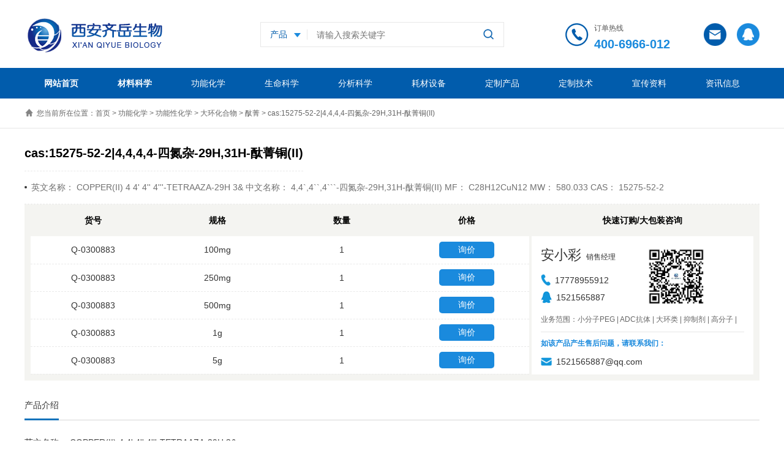

--- FILE ---
content_type: text/html; charset=UTF-8
request_url: http://qiyuebio.com/product/300883
body_size: 12563
content:
<!DOCTYPE html>
<html lang="zh">
<head>
    <meta charset="utf-8">
    <meta http-equiv="X-UA-Compatible" content="IE=edge">
    <!-- <meta name="viewport" content="width=device-width, initial-scale=1"> -->
    <meta name="viewport" content="width=device-width,initial-scale=1,maximum-scale=1,user-scalable=no">
        <title>cas:15275-52-2|4,4,4,4-四氮杂-29H,31H-酞菁铜(II)</title>
    <meta name="description" content="西安齐岳生物科技有限公司生产销售“cas:15275-52-2|4,4,4,4-四氮杂-29H,31H-酞菁铜(II)”-“英文名称： COPPER(II) 4 4&#039; 4&#039;&#039; 4&#039;&#039;&#039;-TETRAAZA-29H 3&amp;  中文名称： 4,4`,4``,4```-四氮杂-29H,31H-酞菁铜(II)  MF： C28H12CuN12  MW： 580.033  CAS： 15275-52-2”，该产品仅用于科研，如果需要请联系我们 ">
    <meta name="keywords" content="cas:15275-52-2|4,4,4,4-四氮杂-29H,31H-酞菁铜(II) ">
    <link rel="stylesheet" href="/css/aos.css">
    <link rel="stylesheet" href="/css/flexslider.css">
    <link rel="stylesheet" href="/css/liMarquee.css">
    <link rel="stylesheet" href="/css/owl.carousel.css">
    <link rel="stylesheet" href="/css/bootstrap.css" >
    <link rel="stylesheet" href="/css/common.css">
    <link rel="stylesheet" href="/css/media-1.css">

    <!-- HTML5 shim and Respond.js for IE8 support of HTML5 elements and media queries -->
    <!-- WARNING: Respond.js doesn't work if you view the page via file:// -->
    <!--[if lt IE 9]>
    <script src="https://cdn.bootcss.com/html5shiv/3.7.3/html5shiv.min.js"></script>
    <script src="https://cdn.bootcss.com/respond.js/1.4.2/respond.min.js"></script>
    <![endif]-->
<script>
var _hmt = _hmt || [];
(function() {
  var hm = document.createElement("script");
  hm.src = "https://hm.baidu.com/hm.js?7ea34b27686d81e9c0d0658f7027ebc2";
  var s = document.getElementsByTagName("script")[0]; 
  s.parentNode.insertBefore(hm, s);
})();
</script>
</head>
<body>
<!-- header -->
<div id="header">
    <div class="header-1">
        <div class="container">
            <div class="logo fl">
                <a href="/"><img src="/images/logo.png" alt="UDP糖丨MOF丨金属有机框架丨聚集诱导发光丨荧光标记推荐西安齐岳生物"></a>
            </div>
            <div class="search fl">
                <form action="/search">
                    <div class="sel">
                        <span>产品</span>
                        <dl>
                            <dd title="1">产品</dd>
                            <dd title="2">文章</dd>
                        </dl>
                    </div>
                    <input style="" type="hidden" name="type" id="type" value="1" >
                    <input type="text" name="keywords" placeholder="请输入搜索关键字">
                    <input type="image" src="/images/wen.png">
                </form>
            </div>
            <div class="haeder-1-a fr">
                <a href="http://wpa.qq.com/msgrd?v=3&uin=2997912684&site=qq&menu=yes" target="_blank"><img src="/images/header-1-a1.png" alt=""></a>
            </div>
            <div class="haeder-1-a fr">
                <a href="http://wpa.qq.com/msgrd?v=3&uin=2997912684&site=qq&menu=yes" target="_blank"><img src="/images/header-1-a2.png" alt=""></a>
            </div>
            <div class="phone fr">
                <div class="phone-h1">订单热线 </div>
                <h2>400-6966-012</h2>
            </div>
            <div class="clear"></div>
        </div>
    </div>
    <div class="nav-wp">
        <div class="container">
            <div class="nav">
                <ul class="list-unstyled">
                    <li  class="active"><a href="/">网站首页</a></li>
                                                                                            <li ) class="active" ><a href="/material">材料科学</a>
                                <div class="xiala-div">
                                                                                                                <div class="xiala-li  xiala-li-ou ">
                                            <div class="xiala-li-erji"><a href="/material/ino">无机纳米</a></div>
                                            <div class="xiala-li-sanji">
                                                                                                <ul class="list-unstyled">
                                                    
                                                        <li><span><a href="/material/ino/zero">零维材料</a></span>
                                                                                                                        <div class="siji-dl">
                                                                <dl>
                                                                                                                                            <dd> <div class="siji-a" style=""><a href="/material/ino/zero/nanopowder">纳米粉体</a></div></dd>
                                                                                                                                            <dd> <div class="siji-a" style=""><a href="/material/ino/zero/clusters">纳米团簇</a></div></dd>
                                                                                                                                            <dd> <div class="siji-a" style=""><a href="/material/ino/zero/nanoparticles">纳米颗粒</a></div></dd>
                                                                                                                                            <dd> <div class="siji-a" style=""><a href="/material/ino/zero/fullerene">富勒烯</a></div></dd>
                                                                    
                                                                </dl>
                                                            </div>
                                                        </li>
                                                    
                                                        <li><span><a href="/material/ino/one">一维材料</a></span>
                                                                                                                        <div class="siji-dl">
                                                                <dl>
                                                                                                                                            <dd> <div class="siji-a" style=""><a href="/material/ino/one/nanotubes">纳米管</a></div></dd>
                                                                                                                                            <dd> <div class="siji-a" style=""><a href="/material/ino/one/nanowires">纳米线</a></div></dd>
                                                                                                                                            <dd> <div class="siji-a" style=""><a href="/material/ino/one/metnano">金属纳米材料</a></div></dd>
                                                                                                                                            <dd> <div class="siji-a" style=""><a href="/material/ino/one/functionalnano">功能纳米材料</a></div></dd>
                                                                    
                                                                </dl>
                                                            </div>
                                                        </li>
                                                    
                                                        <li><span><a href="/material/ino/two">二维材料</a></span>
                                                                                                                        <div class="siji-dl">
                                                                <dl>
                                                                                                                                            <dd> <div class="siji-a" style=""><a href="/material/ino/two/contwodimensional">常规二维纳米</a></div></dd>
                                                                                                                                            <dd> <div class="siji-a" style=""><a href="/material/ino/two/graphene">石墨烯</a></div></dd>
                                                                                                                                            <dd> <div class="siji-a" style=""><a href="/material/ino/two/mxenes">二维过渡金属碳氮化物MXenes-Max</a></div></dd>
                                                                                                                                            <dd> <div class="siji-a" style=""><a href="/material/ino/two/twodcrystal">二维晶体</a></div></dd>
                                                                                                                                            <dd> <div class="siji-a" style=""><a href="/material/ino/two/twodfilm">二维薄膜</a></div></dd>
                                                                                                                                            <dd> <div class="siji-a" style=""><a href="/material/ino/two/perovskite">钙钛矿</a></div></dd>
                                                                                                                                            <dd> <div class="siji-a" style=""><a href="/material/ino/two/cvd">CVD生长材料</a></div></dd>
                                                                                                                                            <dd> <div class="siji-a" style=""><a href="/material/ino/two/gntwod">功能二维材料</a></div></dd>
                                                                                                                                            <dd> <div class="siji-a" style=""><a href="/material/ino/two/jpcl">基片材料</a></div></dd>
                                                                    
                                                                </dl>
                                                            </div>
                                                        </li>
                                                    
                                                        <li><span><a href="/material/ino/three">三维材料</a></span>
                                                                                                                        <div class="siji-dl">
                                                                <dl>
                                                                                                                                            <dd> <div class="siji-a" style=""><a href="/material/ino/three/mof">金属有机框架MOF</a></div></dd>
                                                                                                                                            <dd> <div class="siji-a" style=""><a href="/material/ino/three/cellular">多孔材料</a></div></dd>
                                                                                                                                            <dd> <div class="siji-a" style=""><a href="/material/ino/three/nanozl">纳米阵列</a></div></dd>
                                                                    
                                                                </dl>
                                                            </div>
                                                        </li>
                                                                                                    </ul>
                                                <div class="clear"></div>
                                            </div>
                                            <div class="clear"></div>
                                        </div>
                                                                            <div class="xiala-li ">
                                            <div class="xiala-li-erji"><a href="/material/spemat">特殊材料</a></div>
                                            <div class="xiala-li-sanji">
                                                                                                <ul class="list-unstyled">
                                                    
                                                        <li><span><a href="/material/spemat/spesyn">特殊合成</a></span>
                                                                                                                        <div class="siji-dl">
                                                                <dl>
                                                                                                                                            <dd> <div class="siji-a" style=""><a href="/material/spemat/spesyn/ionicliquids">离子液体</a></div></dd>
                                                                                                                                            <dd> <div class="siji-a" style=""><a href="/material/spemat/spesyn/solidsyn">固相合成</a></div></dd>
                                                                                                                                            <dd> <div class="siji-a" style=""><a href="/material/spemat/spesyn/guidedsynthesis">媒介导合成</a></div></dd>
                                                                                                                                            <dd> <div class="siji-a" style=""><a href="/material/spemat/spesyn/fluoridesynthesis">氟合成</a></div></dd>
                                                                    
                                                                </dl>
                                                            </div>
                                                        </li>
                                                    
                                                        <li><span><a href="/material/spemat/imaging">造影产品</a></span>
                                                                                                                        <div class="siji-dl">
                                                                <dl>
                                                                                                                                            <dd> <div class="siji-a" style=""><a href="/material/spemat/imaging/isotope">同位素</a></div></dd>
                                                                                                                                            <dd> <div class="siji-a" style=""><a href="/material/spemat/imaging/tcontrast">T1T2造影剂</a></div></dd>
                                                                                                                                            <dd> <div class="siji-a" style=""><a href="/material/spemat/imaging/deuterium">氘代试剂和原料</a></div></dd>
                                                                    
                                                                </dl>
                                                            </div>
                                                        </li>
                                                    
                                                        <li><span><a href="/material/spemat/drugdelivery">药物递送</a></span>
                                                                                                                        <div class="siji-dl">
                                                                <dl>
                                                                                                                                            <dd> <div class="siji-a" style=""><a href="/material/spemat/drugdelivery/liposomes">脂质体</a></div></dd>
                                                                                                                                            <dd> <div class="siji-a" style=""><a href="/material/spemat/drugdelivery/hydrogels">水凝胶</a></div></dd>
                                                                                                                                            <dd> <div class="siji-a" style=""><a href="/material/spemat/drugdelivery/microspheres">PS微球或其他</a></div></dd>
                                                                                                                                            <dd> <div class="siji-a" style=""><a href="/material/spemat/drugdelivery/albuminnano">白蛋白纳米粒</a></div></dd>
                                                                                                                                            <dd> <div class="siji-a" style=""><a href="/material/spemat/drugdelivery/phospholipids">磷脂</a></div></dd>
                                                                                                                                            <dd> <div class="siji-a" style=""><a href="/material/spemat/drugdelivery/supramolecular">超分子材料</a></div></dd>
                                                                                                                                            <dd> <div class="siji-a" style=""><a href="/material/spemat/drugdelivery/nanogold">纳米金</a></div></dd>
                                                                                                                                            <dd> <div class="siji-a" style=""><a href="/material/spemat/drugdelivery/nanosilver">纳米银</a></div></dd>
                                                                                                                                            <dd> <div class="siji-a" style=""><a href="/material/spemat/drugdelivery/magneticnano">磁性纳米颗粒</a></div></dd>
                                                                                                                                            <dd> <div class="siji-a" style=""><a href="/material/spemat/drugdelivery/msnj">二氧化硅/介孔硅</a></div></dd>
                                                                    
                                                                </dl>
                                                            </div>
                                                        </li>
                                                    
                                                        <li><span><a href="/material/spemat/isotopelabe">同位素标记</a></span>
                                                                                                                        <div class="siji-dl">
                                                                <dl>
                                                                                                                                            <dd> <div class="siji-a" style=""><a href="/material/spemat/isotopelabe/twsyl">同位素原料</a></div></dd>
                                                                                                                                            <dd> <div class="siji-a" style=""><a href="/material/spemat/isotopelabe/twsbjyw">同位素标记药物</a></div></dd>
                                                                                                                                            <dd> <div class="siji-a" style=""><a href="/material/spemat/isotopelabe/twsbjcp">同位素标记产品</a></div></dd>
                                                                    
                                                                </dl>
                                                            </div>
                                                        </li>
                                                                                                    </ul>
                                                <div class="clear"></div>
                                            </div>
                                            <div class="clear"></div>
                                        </div>
                                                                            <div class="xiala-li  xiala-li-ou ">
                                            <div class="xiala-li-erji"><a href="/material/elechem">电子化学品</a></div>
                                            <div class="xiala-li-sanji">
                                                                                                <ul class="list-unstyled">
                                                    
                                                        <li><span><a href="/material/elechem/org">有机光电</a></span>
                                                                                                                        <div class="siji-dl">
                                                                <dl>
                                                                                                                                            <dd> <div class="siji-a" style=""><a href="/material/elechem/org/doped">掺杂材料</a></div></dd>
                                                                                                                                            <dd> <div class="siji-a" style=""><a href="/material/elechem/org/hostguest">主客体材料</a></div></dd>
                                                                                                                                            <dd> <div class="siji-a" style=""><a href="/material/elechem/org/hole">空穴电子注入材料</a></div></dd>
                                                                                                                                            <dd> <div class="siji-a" style=""><a href="/material/elechem/org/intermediates">中间体</a></div></dd>
                                                                    
                                                                </dl>
                                                            </div>
                                                        </li>
                                                    
                                                        <li><span><a href="/material/elechem/elccl">电子材料</a></span>
                                                                                                                        <div class="siji-dl">
                                                                <dl>
                                                                                                                                            <dd> <div class="siji-a" style=""><a href="/material/elechem/elccl/adamantane">金刚烷衍生物</a></div></dd>
                                                                                                                                            <dd> <div class="siji-a" style=""><a href="/material/elechem/elccl/norborneol">降冰片</a></div></dd>
                                                                                                                                            <dd> <div class="siji-a" style=""><a href="/material/elechem/elccl/swumos">生物墨水</a></div></dd>
                                                                    
                                                                </dl>
                                                            </div>
                                                        </li>
                                                    
                                                        <li><span><a href="/material/elechem/zpho">光电中间体</a></span>
                                                                                                                        <div class="siji-dl">
                                                                <dl>
                                                                                                                                            <dd> <div class="siji-a" style=""><a href="/material/elechem/zpho/hxzjt">化学中间体</a></div></dd>
                                                                                                                                            <dd> <div class="siji-a" style=""><a href="/material/elechem/zpho/itofto">功能化玻璃片材料</a></div></dd>
                                                                    
                                                                </dl>
                                                            </div>
                                                        </li>
                                                                                                    </ul>
                                                <div class="clear"></div>
                                            </div>
                                            <div class="clear"></div>
                                        </div>
                                                                            <div class="xiala-li ">
                                            <div class="xiala-li-erji"><a href="/material/metatc">金属与陶瓷</a></div>
                                            <div class="xiala-li-sanji">
                                                                                                <ul class="list-unstyled">
                                                    
                                                        <li><span><a href="/material/metatc/orgcat">稀土贵金属有机催化剂</a></span>
                                                                                                                        <div class="siji-dl">
                                                                <dl>
                                                                                                                                            <dd> <div class="siji-a" style=""><a href="/material/metatc/orgcat/guijinshu">贵金属复合物</a></div></dd>
                                                                                                                                            <dd> <div class="siji-a" style=""><a href="/material/metatc/orgcat/cuihuaji">贵金属载体催化剂</a></div></dd>
                                                                    
                                                                </dl>
                                                            </div>
                                                        </li>
                                                    
                                                        <li><span><a href="/material/metatc/tarmat">金属靶材/溅射靶材</a></span>
                                                                                                                        <div class="siji-dl">
                                                                <dl>
                                                                                                                                            <dd> <div class="siji-a" style=""><a href="/material/metatc/tarmat/gjsbc">贵金属靶材</a></div></dd>
                                                                                                                                            <dd> <div class="siji-a" style=""><a href="/material/metatc/tarmat/fjsbc">非金属靶材</a></div></dd>
                                                                                                                                            <dd> <div class="siji-a" style=""><a href="/material/metatc/tarmat/cjszfcl">纯金属蒸发材料</a></div></dd>
                                                                                                                                            <dd> <div class="siji-a" style=""><a href="/material/metatc/tarmat/hjzfcl">合金蒸发材料</a></div></dd>
                                                                                                                                            <dd> <div class="siji-a" style=""><a href="/material/metatc/tarmat/hhwzfcl">化合物蒸发材料</a></div></dd>
                                                                    
                                                                </dl>
                                                            </div>
                                                        </li>
                                                    
                                                        <li><span><a href="/material/metatc/ceramic">陶瓷</a></span>
                                                                                                                        <div class="siji-dl">
                                                                <dl>
                                                                                                                                            <dd> <div class="siji-a" style=""><a href="/material/metatc/ceramic/cgtc">常规陶瓷产品</a></div></dd>
                                                                    
                                                                </dl>
                                                            </div>
                                                        </li>
                                                                                                    </ul>
                                                <div class="clear"></div>
                                            </div>
                                            <div class="clear"></div>
                                        </div>
                                                                    </div>
                            </li>
                                                                                                <li ><a href="/highchemical">功能化学</a>
                                <div class="xiala-div">
                                                                                                                <div class="xiala-li  xiala-li-ou ">
                                            <div class="xiala-li-erji"><a href="/highchemical/orgchems">有机化学</a></div>
                                            <div class="xiala-li-sanji">
                                                                                                <ul class="list-unstyled">
                                                    
                                                        <li><span><a href="/highchemical/orgchems/polymer">高分子材料</a></span>
                                                                                                                        <div class="siji-dl">
                                                                <dl>
                                                                                                                                            <dd> <div class="siji-a" style=""><a href="/highchemical/orgchems/polymer/peg">PEG衍生物</a></div></dd>
                                                                                                                                            <dd> <div class="siji-a" style=""><a href="/highchemical/orgchems/polymer/copolymer">共聚物</a></div></dd>
                                                                                                                                            <dd> <div class="siji-a" style=""><a href="/highchemical/orgchems/polymer/starpolymer">树枝星型聚合物</a></div></dd>
                                                                                                                                            <dd> <div class="siji-a" style=""><a href="/highchemical/orgchems/polymer/poss">POSS笼型聚倍半硅氧烷</a></div></dd>
                                                                                                                                            <dd> <div class="siji-a" style=""><a href="/highchemical/orgchems/polymer/responsivepolymer">响应型聚合物</a></div></dd>
                                                                                                                                            <dd> <div class="siji-a" style=""><a href="/highchemical/orgchems/polymer/pdms">PDMS</a></div></dd>
                                                                                                                                            <dd> <div class="siji-a" style=""><a href="/highchemical/orgchems/polymer/ROS reactive oxygen species">活性氧</a></div></dd>
                                                                    
                                                                </dl>
                                                            </div>
                                                        </li>
                                                    
                                                        <li><span><a href="/highchemical/orgchems/api">原料药</a></span>
                                                                                                                        <div class="siji-dl">
                                                                <dl>
                                                                                                                                            <dd> <div class="siji-a" style=""><a href="/highchemical/orgchems/api/cgylyyzj">缓聚剂</a></div></dd>
                                                                                                                                            <dd> <div class="siji-a" style=""><a href="/highchemical/orgchems/api/yly">原料药</a></div></dd>
                                                                                                                                            <dd> <div class="siji-a" style=""><a href="/highchemical/orgchems/api/yyzjt">医药中间体</a></div></dd>
                                                                                                                                            <dd> <div class="siji-a" style=""><a href="/highchemical/orgchems/api/apis">APIs</a></div></dd>
                                                                                                                                            <dd> <div class="siji-a" style=""><a href="/highchemical/orgchems/api/yyxfz">药用小分子</a></div></dd>
                                                                                                                                            <dd> <div class="siji-a" style=""><a href="/highchemical/orgchems/api/kzly">其他类药物</a></div></dd>
                                                                                                                                            <dd> <div class="siji-a" style=""><a href="/highchemical/orgchems/api/hxfzy">活性分子</a></div></dd>
                                                                                                                                            <dd> <div class="siji-a" style=""><a href="/highchemical/orgchems/api/trcw">天然产物</a></div></dd>
                                                                                                                                            <dd> <div class="siji-a" style=""><a href="/highchemical/orgchems/api/qthxp">其他化学品</a></div></dd>
                                                                    
                                                                </dl>
                                                            </div>
                                                        </li>
                                                    
                                                        <li><span><a href="/highchemical/orgchems/heterocyclic">杂环</a></span>
                                                                                                                        <div class="siji-dl">
                                                                <dl>
                                                                                                                                            <dd> <div class="siji-a" style=""><a href="/highchemical/orgchems/heterocyclic/thiophene">噻吩</a></div></dd>
                                                                                                                                            <dd> <div class="siji-a" style=""><a href="/highchemical/orgchems/heterocyclic/pyridine">吡啶</a></div></dd>
                                                                                                                                            <dd> <div class="siji-a" style=""><a href="/highchemical/orgchems/heterocyclic/pyrimidine">嘧啶</a></div></dd>
                                                                                                                                            <dd> <div class="siji-a" style=""><a href="/highchemical/orgchems/heterocyclic/piperidine">哌啶</a></div></dd>
                                                                                                                                            <dd> <div class="siji-a" style=""><a href="/highchemical/orgchems/heterocyclic/quinoline">喹啉</a></div></dd>
                                                                                                                                            <dd> <div class="siji-a" style=""><a href="/highchemical/orgchems/heterocyclic/thiazole">噻唑</a></div></dd>
                                                                                                                                            <dd> <div class="siji-a" style=""><a href="/highchemical/orgchems/heterocyclic/piperazine">哌嗪</a></div></dd>
                                                                                                                                            <dd> <div class="siji-a" style=""><a href="/highchemical/orgchems/heterocyclic/imidazole">咪唑</a></div></dd>
                                                                    
                                                                </dl>
                                                            </div>
                                                        </li>
                                                    
                                                        <li><span><a href="/highchemical/orgchems/stain">染色剂和染料</a></span>
                                                                                                                        <div class="siji-dl">
                                                                <dl>
                                                                                                                                            <dd> <div class="siji-a" style=""><a href="/highchemical/orgchems/stain/cgrsj">常规染色剂</a></div></dd>
                                                                    
                                                                </dl>
                                                            </div>
                                                        </li>
                                                    
                                                        <li><span><a href="/highchemical/orgchems/plantextract">植物提取物</a></span>
                                                                                                                        <div class="siji-dl">
                                                                <dl>
                                                                                                                                            <dd> <div class="siji-a" style=""><a href="/highchemical/orgchems/plantextract/cgzwtqw">常规植物提取物</a></div></dd>
                                                                                                                                            <dd> <div class="siji-a" style=""><a href="/highchemical/orgchems/plantextract/yyzwtqw">药用植物提取物</a></div></dd>
                                                                    
                                                                </dl>
                                                            </div>
                                                        </li>
                                                    
                                                        <li><span><a href="/highchemical/orgchems/fluoro">氟试剂</a></span>
                                                                                                                        <div class="siji-dl">
                                                                <dl>
                                                                                                                                            <dd> <div class="siji-a" style=""><a href="/highchemical/orgchems/fluoro/fyl">含氟材料原料</a></div></dd>
                                                                                                                                            <dd> <div class="siji-a" style=""><a href="/highchemical/orgchems/fluoro/fhsj">氟化试剂</a></div></dd>
                                                                                                                                            <dd> <div class="siji-a" style=""><a href="/highchemical/orgchems/fluoro/fsjh">含氟试剂</a></div></dd>
                                                                                                                                            <dd> <div class="siji-a" style=""><a href="/highchemical/orgchems/fluoro/hfqt">含氟气体</a></div></dd>
                                                                                                                                            <dd> <div class="siji-a" style=""><a href="/highchemical/orgchems/fluoro/hfqk">含氟砌块</a></div></dd>
                                                                    
                                                                </dl>
                                                            </div>
                                                        </li>
                                                    
                                                        <li><span><a href="/highchemical/orgchems/lpt">膦配体</a></span>
                                                                                                                        <div class="siji-dl">
                                                                <dl>
                                                                                                                                            <dd> <div class="siji-a" style=""><a href="/highchemical/orgchems/lpt/jiclpt">基础膦配体</a></div></dd>
                                                                                                                                            <dd> <div class="siji-a" style=""><a href="/highchemical/orgchems/lpt/sxdlpt">手性单膦配体</a></div></dd>
                                                                                                                                            <dd> <div class="siji-a" style=""><a href="/highchemical/orgchems/lpt/sxslptt">手性双膦配体</a></div></dd>
                                                                    
                                                                </dl>
                                                            </div>
                                                        </li>
                                                                                                    </ul>
                                                <div class="clear"></div>
                                            </div>
                                            <div class="clear"></div>
                                        </div>
                                                                            <div class="xiala-li ">
                                            <div class="xiala-li-erji"><a href="/highchemical/luminescent">发光材料</a></div>
                                            <div class="xiala-li-sanji">
                                                                                                <ul class="list-unstyled">
                                                    
                                                        <li><span><a href="/highchemical/luminescent/dye">常规荧光染料</a></span>
                                                                                                                        <div class="siji-dl">
                                                                <dl>
                                                                                                                                            <dd> <div class="siji-a" style=""><a href="/highchemical/luminescent/dye/fluorescent">FITC/罗丹明基础染料</a></div></dd>
                                                                                                                                            <dd> <div class="siji-a" style=""><a href="/highchemical/luminescent/dye/cyanine">CY系列</a></div></dd>
                                                                                                                                            <dd> <div class="siji-a" style=""><a href="/highchemical/luminescent/dye/bodipy">BDP系列</a></div></dd>
                                                                                                                                            <dd> <div class="siji-a" style=""><a href="/highchemical/luminescent/dye/coumarin">香豆素系列</a></div></dd>
                                                                                                                                            <dd> <div class="siji-a" style=""><a href="/highchemical/luminescent/dye/atto">ATTO系列</a></div></dd>
                                                                                                                                            <dd> <div class="siji-a" style=""><a href="/highchemical/luminescent/dye/pyrene">Pyrene系列</a></div></dd>
                                                                                                                                            <dd> <div class="siji-a" style=""><a href="/highchemical/luminescent/dye/photosensitizer">光敏剂</a></div></dd>
                                                                                                                                            <dd> <div class="siji-a" style=""><a href="/highchemical/luminescent/dye/nearinfrared">近红外I区II区</a></div></dd>
                                                                    
                                                                </dl>
                                                            </div>
                                                        </li>
                                                    
                                                        <li><span><a href="/highchemical/luminescent/fluormarker">荧光标记物</a></span>
                                                                                                                        <div class="siji-dl">
                                                                <dl>
                                                                                                                                            <dd> <div class="siji-a" style=""><a href="/highchemical/luminescent/fluormarker/fluosugar">荧光标记糖</a></div></dd>
                                                                                                                                            <dd> <div class="siji-a" style=""><a href="/highchemical/luminescent/fluormarker/fluorprotein">荧光标记蛋白</a></div></dd>
                                                                                                                                            <dd> <div class="siji-a" style=""><a href="/highchemical/luminescent/fluormarker/fluordrug">荧光标记药物小分子</a></div></dd>
                                                                    
                                                                </dl>
                                                            </div>
                                                        </li>
                                                    
                                                        <li><span><a href="/highchemical/luminescent/bioprobe">生物荧光探针</a></span>
                                                                                                                        <div class="siji-dl">
                                                                <dl>
                                                                                                                                            <dd> <div class="siji-a" style=""><a href="/highchemical/luminescent/bioprobe/ionprobe">离子探针</a></div></dd>
                                                                                                                                            <dd> <div class="siji-a" style=""><a href="/highchemical/luminescent/bioprobe/fluorprobe">荧光探针</a></div></dd>
                                                                                                                                            <dd> <div class="siji-a" style=""><a href="/highchemical/luminescent/bioprobe/fluorsubstrate">酶荧光底物</a></div></dd>
                                                                                                                                            <dd> <div class="siji-a" style=""><a href="/highchemical/luminescent/bioprobe/fluorcell">细胞膜染色</a></div></dd>
                                                                                                                                            <dd> <div class="siji-a" style=""><a href="/highchemical/luminescent/bioprobe/bioluminescent">生物发光</a></div></dd>
                                                                                                                                            <dd> <div class="siji-a" style=""><a href="/highchemical/luminescent/bioprobe/fluorescencekit">荧光试剂盒</a></div></dd>
                                                                                                                                            <dd> <div class="siji-a" style=""><a href="/highchemical/luminescent/bioprobe/marknucleicacid">标记核酸</a></div></dd>
                                                                    
                                                                </dl>
                                                            </div>
                                                        </li>
                                                    
                                                        <li><span><a href="/highchemical/luminescent/funfg">功能性发光材料</a></span>
                                                                                                                        <div class="siji-dl">
                                                                <dl>
                                                                                                                                            <dd> <div class="siji-a" style=""><a href="/highchemical/luminescent/funfg/aie">聚集诱导发光</a></div></dd>
                                                                                                                                            <dd> <div class="siji-a" style=""><a href="/highchemical/luminescent/funfg/photochromic">光致变色材料</a></div></dd>
                                                                                                                                            <dd> <div class="siji-a" style=""><a href="/highchemical/luminescent/funfg/gyfj">光引发剂</a></div></dd>
                                                                                                                                            <dd> <div class="siji-a" style=""><a href="/highchemical/luminescent/funfg/gkjxl">光刻胶系列</a></div></dd>
                                                                    
                                                                </dl>
                                                            </div>
                                                        </li>
                                                    
                                                        <li><span><a href="/highchemical/luminescent/inoluminescent">无机发光材料</a></span>
                                                                                                                        <div class="siji-dl">
                                                                <dl>
                                                                                                                                            <dd> <div class="siji-a" style=""><a href="/highchemical/luminescent/inoluminescent/qd">荧光量子点</a></div></dd>
                                                                                                                                            <dd> <div class="siji-a" style=""><a href="/highchemical/luminescent/inoluminescent/ucnp">上转换纳米颗粒</a></div></dd>
                                                                    
                                                                </dl>
                                                            </div>
                                                        </li>
                                                                                                    </ul>
                                                <div class="clear"></div>
                                            </div>
                                            <div class="clear"></div>
                                        </div>
                                                                            <div class="xiala-li  xiala-li-ou ">
                                            <div class="xiala-li-erji"><a href="/highchemical/funchemistry">功能性化学</a></div>
                                            <div class="xiala-li-sanji">
                                                                                                <ul class="list-unstyled">
                                                    
                                                        <li><span><a href="/highchemical/funchemistry/linker">Linker交联剂</a></span>
                                                                                                                        <div class="siji-dl">
                                                                <dl>
                                                                                                                                            <dd> <div class="siji-a" style=""><a href="/highchemical/funchemistry/linker/dpeg">小分子PEG</a></div></dd>
                                                                                                                                            <dd> <div class="siji-a" style=""><a href="/highchemical/funchemistry/linker/adc">ADC抗体偶联</a></div></dd>
                                                                                                                                            <dd> <div class="siji-a" style=""><a href="/highchemical/funchemistry/linker/proteincross">蛋白交联剂</a></div></dd>
                                                                                                                                            <dd> <div class="siji-a" style=""><a href="/highchemical/funchemistry/linker/clickchemical">点击化学</a></div></dd>
                                                                    
                                                                </dl>
                                                            </div>
                                                        </li>
                                                    
                                                        <li><span><a href="/highchemical/funchemistry/sugarc">糖化学</a></span>
                                                                                                                        <div class="siji-dl">
                                                                <dl>
                                                                                                                                            <dd> <div class="siji-a" style=""><a href="/highchemical/funchemistry/sugarc/regularsugar">常规糖</a></div></dd>
                                                                                                                                            <dd> <div class="siji-a" style=""><a href="/highchemical/funchemistry/sugarc/sugarcoupling">糖偶联产品</a></div></dd>
                                                                                                                                            <dd> <div class="siji-a" style=""><a href="/highchemical/funchemistry/sugarc/rna">核苷核糖</a></div></dd>
                                                                                                                                            <dd> <div class="siji-a" style=""><a href="/highchemical/funchemistry/sugarc/customsugar">定制糖</a></div></dd>
                                                                    
                                                                </dl>
                                                            </div>
                                                        </li>
                                                    
                                                        <li><span><a href="/highchemical/funchemistry/macrocyclic">大环化合物</a></span>
                                                                                                                        <div class="siji-dl">
                                                                <dl>
                                                                                                                                            <dd> <div class="siji-a" style=""><a href="/highchemical/funchemistry/macrocyclic/phthalocyanine">酞菁</a></div></dd>
                                                                                                                                            <dd> <div class="siji-a" style=""><a href="/highchemical/funchemistry/macrocyclic/porphyrin">卟啉</a></div></dd>
                                                                                                                                            <dd> <div class="siji-a" style=""><a href="/highchemical/funchemistry/macrocyclic/macligands">大环配体</a></div></dd>
                                                                                                                                            <dd> <div class="siji-a" style=""><a href="/highchemical/funchemistry/macrocyclic/cyclodextrin">环糊精</a></div></dd>
                                                                                                                                            <dd> <div class="siji-a" style=""><a href="/highchemical/funchemistry/macrocyclic/crown">冠醚</a></div></dd>
                                                                    
                                                                </dl>
                                                            </div>
                                                        </li>
                                                    
                                                        <li><span><a href="/highchemical/funchemistry/peptides">氨基酸多肽</a></span>
                                                                                                                        <div class="siji-dl">
                                                                <dl>
                                                                                                                                            <dd> <div class="siji-a" style=""><a href="/highchemical/funchemistry/peptides/cgajs">常规氨基酸</a></div></dd>
                                                                                                                                            <dd> <div class="siji-a" style=""><a href="/highchemical/funchemistry/peptides/mldt">目录多肽</a></div></dd>
                                                                                                                                            <dd> <div class="siji-a" style=""><a href="/highchemical/funchemistry/peptides/ywdtml">药物多肽</a></div></dd>
                                                                                                                                            <dd> <div class="siji-a" style=""><a href="/highchemical/funchemistry/peptides/pna">PNA（肽核酸）</a></div></dd>
                                                                    
                                                                </dl>
                                                            </div>
                                                        </li>
                                                    
                                                        <li><span><a href="/highchemical/funchemistry/organometa">有机金属试剂</a></span>
                                                                                                                        <div class="siji-dl">
                                                                <dl>
                                                                                                                                            <dd> <div class="siji-a" style=""><a href="/highchemical/funchemistry/organometa/organopho">有机磷</a></div></dd>
                                                                                                                                            <dd> <div class="siji-a" style=""><a href="/highchemical/funchemistry/organometa/organicpeptide">有机钛</a></div></dd>
                                                                                                                                            <dd> <div class="siji-a" style=""><a href="/highchemical/funchemistry/organometa/organicbi">有机铋</a></div></dd>
                                                                                                                                            <dd> <div class="siji-a" style=""><a href="/highchemical/funchemistry/organometa/organictin">有机锡</a></div></dd>
                                                                                                                                            <dd> <div class="siji-a" style=""><a href="/highchemical/funchemistry/organometa/organicme">有机汞</a></div></dd>
                                                                                                                                            <dd> <div class="siji-a" style=""><a href="/highchemical/funchemistry/organometa/organicger">有机锗</a></div></dd>
                                                                                                                                            <dd> <div class="siji-a" style=""><a href="/highchemical/funchemistry/organometa/organicboron">有机硼</a></div></dd>
                                                                                                                                            <dd> <div class="siji-a" style=""><a href="/highchemical/funchemistry/organometa/organiclit">有机锂</a></div></dd>
                                                                                                                                            <dd> <div class="siji-a" style=""><a href="/highchemical/funchemistry/organometa/organicflu">有机氟</a></div></dd>
                                                                                                                                            <dd> <div class="siji-a" style=""><a href="/highchemical/funchemistry/organometa/organicsil">有机硅</a></div></dd>
                                                                    
                                                                </dl>
                                                            </div>
                                                        </li>
                                                    
                                                        <li><span><a href="/highchemical/funchemistry/resin">树脂Resin</a></span>
                                                                                                                        <div class="siji-dl">
                                                                <dl>
                                                                                                                                            <dd> <div class="siji-a" style=""><a href="/highchemical/funchemistry/resin/cgszml">常规树脂</a></div></dd>
                                                                                                                                            <dd> <div class="siji-a" style=""><a href="/highchemical/funchemistry/resin/gnhsz">功能化树脂</a></div></dd>
                                                                    
                                                                </dl>
                                                            </div>
                                                        </li>
                                                    
                                                        <li><span><a href="/highchemical/funchemistry/gnhhw">功能性化合物</a></span>
                                                                                                                        <div class="siji-dl">
                                                                <dl>
                                                                                                                                            <dd> <div class="siji-a" style=""><a href="/highchemical/funchemistry/gnhhw/gnpt">配体</a></div></dd>
                                                                                                                                            <dd> <div class="siji-a" style=""><a href="/highchemical/funchemistry/gnhhw/gndt">单体</a></div></dd>
                                                                                                                                            <dd> <div class="siji-a" style=""><a href="/highchemical/funchemistry/gnhhw/gnzjt">功能中间体</a></div></dd>
                                                                    
                                                                </dl>
                                                            </div>
                                                        </li>
                                                                                                    </ul>
                                                <div class="clear"></div>
                                            </div>
                                            <div class="clear"></div>
                                        </div>
                                                                    </div>
                            </li>
                                                                                                <li ><a href="/life">生命科学</a>
                                <div class="xiala-div">
                                                                                                                <div class="xiala-li  xiala-li-ou ">
                                            <div class="xiala-li-erji"><a href="/life/cellbiologyp">细胞生物学</a></div>
                                            <div class="xiala-li-sanji">
                                                                                                <ul class="list-unstyled">
                                                    
                                                        <li><span><a href="/life/cellbiologyp/cell">细胞产品</a></span>
                                                                                                                        <div class="siji-dl">
                                                                <dl>
                                                                                                                                            <dd> <div class="siji-a" style=""><a href="/life/cellbiologyp/cell/concell">常规细胞</a></div></dd>
                                                                                                                                            <dd> <div class="siji-a" style=""><a href="/life/cellbiologyp/cell/cellmembrane">细胞膜</a></div></dd>
                                                                                                                                            <dd> <div class="siji-a" style=""><a href="/life/cellbiologyp/cell/exosome">外泌体</a></div></dd>
                                                                                                                                            <dd> <div class="siji-a" style=""><a href="/life/cellbiologyp/cell/receptivecell">感受态细胞</a></div></dd>
                                                                                                                                            <dd> <div class="siji-a" style=""><a href="/life/cellbiologyp/cell/xbzl">质粒</a></div></dd>
                                                                                                                                            <dd> <div class="siji-a" style=""><a href="/life/cellbiologyp/cell/swxp">生物芯片</a></div></dd>
                                                                    
                                                                </dl>
                                                            </div>
                                                        </li>
                                                    
                                                        <li><span><a href="/life/cellbiologyp/cellseparation">细胞分选</a></span>
                                                                                                                        <div class="siji-dl">
                                                                <dl>
                                                                                                                                            <dd> <div class="siji-a" style=""><a href="/life/cellbiologyp/cellseparation/beads">微球和磁珠</a></div></dd>
                                                                                                                                            <dd> <div class="siji-a" style=""><a href="/life/cellbiologyp/cellseparation/agarose">琼脂糖珠</a></div></dd>
                                                                                                                                            <dd> <div class="siji-a" style=""><a href="/life/cellbiologyp/cellseparation/stuffing">琼脂糖珠填料</a></div></dd>
                                                                                                                                            <dd> <div class="siji-a" style=""><a href="/life/cellbiologyp/cellseparation/cellkit">细胞分选试剂盒</a></div></dd>
                                                                    
                                                                </dl>
                                                            </div>
                                                        </li>
                                                                                                    </ul>
                                                <div class="clear"></div>
                                            </div>
                                            <div class="clear"></div>
                                        </div>
                                                                            <div class="xiala-li ">
                                            <div class="xiala-li-erji"><a href="/life/proteinimm">蛋白与酶</a></div>
                                            <div class="xiala-li-sanji">
                                                                                                <ul class="list-unstyled">
                                                    
                                                        <li><span><a href="/life/proteinimm/enzyme">酶及辅酶</a></span>
                                                                                                                        <div class="siji-dl">
                                                                <dl>
                                                                                                                                            <dd> <div class="siji-a" style=""><a href="/life/proteinimm/enzyme/cgmshiji">常规酶试剂</a></div></dd>
                                                                                                                                            <dd> <div class="siji-a" style=""><a href="/life/proteinimm/enzyme/mdw">酶底物</a></div></dd>
                                                                    
                                                                </dl>
                                                            </div>
                                                        </li>
                                                    
                                                        <li><span><a href="/life/proteinimm/protein">蛋白与血清</a></span>
                                                                                                                        <div class="siji-dl">
                                                                <dl>
                                                                                                                                            <dd> <div class="siji-a" style=""><a href="/life/proteinimm/protein/reprotein">重组蛋白</a></div></dd>
                                                                                                                                            <dd> <div class="siji-a" style=""><a href="/life/proteinimm/protein/cytokine">细胞因子</a></div></dd>
                                                                                                                                            <dd> <div class="siji-a" style=""><a href="/life/proteinimm/protein/serum">血清</a></div></dd>
                                                                                                                                            <dd> <div class="siji-a" style=""><a href="/life/proteinimm/protein/hxdb">活性蛋白</a></div></dd>
                                                                                                                                            <dd> <div class="siji-a" style=""><a href="/life/proteinimm/protein/lectin">凝集素</a></div></dd>
                                                                    
                                                                </dl>
                                                            </div>
                                                        </li>
                                                    
                                                        <li><span><a href="/life/proteinimm/ubiquitin">泛素Ubiquitin</a></span>
                                                                                                                        <div class="siji-dl">
                                                                <dl>
                                                                                                                                            <dd> <div class="siji-a" style=""><a href="/life/proteinimm/ubiquitin/fansu">泛素</a></div></dd>
                                                                                                                                            <dd> <div class="siji-a" style=""><a href="/life/proteinimm/ubiquitin/fsyzj">泛素试剂</a></div></dd>
                                                                    
                                                                </dl>
                                                            </div>
                                                        </li>
                                                    
                                                        <li><span><a href="/life/proteinimm/elisa">Elisa试剂盒</a></span>
                                                                                                                        <div class="siji-dl">
                                                                <dl>
                                                                                                                                            <dd> <div class="siji-a" style=""><a href="/life/proteinimm/elisa/anelisa">动物Elisa试剂盒</a></div></dd>
                                                                                                                                            <dd> <div class="siji-a" style=""><a href="/life/proteinimm/elisa/elisats">特殊Elisa试剂盒</a></div></dd>
                                                                                                                                            <dd> <div class="siji-a" style=""><a href="/life/proteinimm/elisa/elisajc">检测Elisa试剂盒</a></div></dd>
                                                                                                                                            <dd> <div class="siji-a" style=""><a href="/life/proteinimm/elisa/helisa">人Elisa试剂盒</a></div></dd>
                                                                                                                                            <dd> <div class="siji-a" style=""><a href="/life/proteinimm/elisa/elisaqt">其他Elisa试剂盒</a></div></dd>
                                                                    
                                                                </dl>
                                                            </div>
                                                        </li>
                                                                                                    </ul>
                                                <div class="clear"></div>
                                            </div>
                                            <div class="clear"></div>
                                        </div>
                                                                    </div>
                            </li>
                                                                                                <li ><a href="/analytical">分析科学</a>
                                <div class="xiala-div">
                                                                                                                <div class="xiala-li  xiala-li-ou ">
                                            <div class="xiala-li-erji"><a href="/analytical/analyticalre">分析试剂</a></div>
                                            <div class="xiala-li-sanji">
                                                                                                <ul class="list-unstyled">
                                                    
                                                        <li><span><a href="/analytical/analyticalre/columnp">色谱柱及填料</a></span>
                                                                                                                        <div class="siji-dl">
                                                                <dl>
                                                                                                                                            <dd> <div class="siji-a" style=""><a href="/analytical/analyticalre/columnp/packing">色谱柱及填料</a></div></dd>
                                                                                                                                            <dd> <div class="siji-a" style=""><a href="/analytical/analyticalre/columnp/limulus">鲎试剂</a></div></dd>
                                                                                                                                            <dd> <div class="siji-a" style=""><a href="/analytical/analyticalre/columnp/danti">担体</a></div></dd>
                                                                    
                                                                </dl>
                                                            </div>
                                                        </li>
                                                    
                                                        <li><span><a href="/analytical/analyticalre/standard">标准品</a></span>
                                                                                                                        <div class="siji-dl">
                                                                <dl>
                                                                                                                                            <dd> <div class="siji-a" style=""><a href="/analytical/analyticalre/standard/standardp">普通标准品</a></div></dd>
                                                                                                                                            <dd> <div class="siji-a" style=""><a href="/analytical/analyticalre/standard/mastandard">材料标准品</a></div></dd>
                                                                                                                                            <dd> <div class="siji-a" style=""><a href="/analytical/analyticalre/standard/cstandard">化学标准品</a></div></dd>
                                                                                                                                            <dd> <div class="siji-a" style=""><a href="/analytical/analyticalre/standard/tsstandard">特色标准品</a></div></dd>
                                                                                                                                            <dd> <div class="siji-a" style=""><a href="/analytical/analyticalre/standard/drugstandard">药物标准品</a></div></dd>
                                                                    
                                                                </dl>
                                                            </div>
                                                        </li>
                                                                                                    </ul>
                                                <div class="clear"></div>
                                            </div>
                                            <div class="clear"></div>
                                        </div>
                                                                    </div>
                            </li>
                                                                                                <li ><a href="/equipment">耗材设备</a>
                                <div class="xiala-div">
                                                                                                                <div class="xiala-li  xiala-li-ou ">
                                            <div class="xiala-li-erji"><a href="/equipment/xbpyhc">细胞培养耗材</a></div>
                                            <div class="xiala-li-sanji">
                                                                                                <ul class="list-unstyled">
                                                    
                                                        <li><span><a href="/equipment/xbpyhc/cellpy">细胞培养</a></span>
                                                                                                                        <div class="siji-dl">
                                                                <dl>
                                                                                                                                            <dd> <div class="siji-a" style=""><a href="/equipment/xbpyhc/cellpy/xbpyp">细胞培养瓶</a></div></dd>
                                                                    
                                                                </dl>
                                                            </div>
                                                        </li>
                                                                                                    </ul>
                                                <div class="clear"></div>
                                            </div>
                                            <div class="clear"></div>
                                        </div>
                                                                    </div>
                            </li>
                                                                                                <li ><a href="/customization">定制产品</a>
                                <div class="xiala-div">
                                                                                                                <div class="xiala-li  xiala-li-ou ">
                                            <div class="xiala-li-erji"><a href="/customization/gndz">功能性材料定制</a></div>
                                            <div class="xiala-li-sanji">
                                                                                                <ul class="list-unstyled">
                                                    
                                                        <li><span><a href="/customization/gndz/wjnmdz">无机纳米材料</a></span>
                                                                                                                        <div class="siji-dl">
                                                                <dl>
                                                                                                                                            <dd> <div class="siji-a" style=""><a href="/customization/gndz/wjnmdz/audz">纳米金定制</a></div></dd>
                                                                                                                                            <dd> <div class="siji-a" style=""><a href="/customization/gndz/wjnmdz/tiedz">磁性纳米颗粒定制</a></div></dd>
                                                                                                                                            <dd> <div class="siji-a" style=""><a href="/customization/gndz/wjnmdz/silicadz">二氧化硅定制</a></div></dd>
                                                                                                                                            <dd> <div class="siji-a" style=""><a href="/customization/gndz/wjnmdz/fuhedz">复合纳米定制</a></div></dd>
                                                                                                                                            <dd> <div class="siji-a" style=""><a href="/customization/gndz/wjnmdz/graphenedz">石墨烯定制</a></div></dd>
                                                                                                                                            <dd> <div class="siji-a" style=""><a href="/customization/gndz/wjnmdz/cntsdz">碳纳米管定制</a></div></dd>
                                                                    
                                                                </dl>
                                                            </div>
                                                        </li>
                                                    
                                                        <li><span><a href="/customization/gndz/wjgncl">无机功能化材料</a></span>
                                                                                                                        <div class="siji-dl">
                                                                <dl>
                                                                                                                                            <dd> <div class="siji-a" style=""><a href="/customization/gndz/wjgncl/maxdz">MAX相陶瓷材料</a></div></dd>
                                                                                                                                            <dd> <div class="siji-a" style=""><a href="/customization/gndz/wjgncl/bpdz">黑磷材料BP定制</a></div></dd>
                                                                                                                                            <dd> <div class="siji-a" style=""><a href="/customization/gndz/wjgncl/gtkdz">钙钛矿材料定制</a></div></dd>
                                                                                                                                            <dd> <div class="siji-a" style=""><a href="/customization/gndz/wjgncl/mosdz">金属硫化物</a></div></dd>
                                                                                                                                            <dd> <div class="siji-a" style=""><a href="/customization/gndz/wjgncl/erweinano">二维纳米材料</a></div></dd>
                                                                                                                                            <dd> <div class="siji-a" style=""><a href="/customization/gndz/wjgncl/mofdz">有机金属骨架定制</a></div></dd>
                                                                                                                                            <dd> <div class="siji-a" style=""><a href="/customization/gndz/wjgncl/bidz">铋基材料定制</a></div></dd>
                                                                    
                                                                </dl>
                                                            </div>
                                                        </li>
                                                    
                                                        <li><span><a href="/customization/gndz/wjfgcl">无机发光材料</a></span>
                                                                                                                        <div class="siji-dl">
                                                                <dl>
                                                                                                                                            <dd> <div class="siji-a" style=""><a href="/customization/gndz/wjfgcl/qddz">量子点定制</a></div></dd>
                                                                                                                                            <dd> <div class="siji-a" style=""><a href="/customization/gndz/wjfgcl/szhdz">上转换纳米发光颗粒定制</a></div></dd>
                                                                                                                                            <dd> <div class="siji-a" style=""><a href="/customization/gndz/wjfgcl/jincudz">纳米金簇定制</a></div></dd>
                                                                    
                                                                </dl>
                                                            </div>
                                                        </li>
                                                    
                                                        <li><span><a href="/customization/gndz/wjsywb">无机实验外包</a></span>
                                                                                                                        <div class="siji-dl">
                                                                <dl>
                                                                                                                                            <dd> <div class="siji-a" style=""><a href="/customization/gndz/wjsywb/wujsyanwb">实验外包项目</a></div></dd>
                                                                                                                                            <dd> <div class="siji-a" style=""><a href="/customization/gndz/wjsywb/wjjcwb">无机检测外包项目</a></div></dd>
                                                                    
                                                                </dl>
                                                            </div>
                                                        </li>
                                                                                                    </ul>
                                                <div class="clear"></div>
                                            </div>
                                            <div class="clear"></div>
                                        </div>
                                                                            <div class="xiala-li ">
                                            <div class="xiala-li-erji"><a href="/customization/yjdz">有机化学类定制</a></div>
                                            <div class="xiala-li-sanji">
                                                                                                <ul class="list-unstyled">
                                                    
                                                        <li><span><a href="/customization/yjdz/gfzdz">高分子材料定制</a></span>
                                                                                                                        <div class="siji-dl">
                                                                <dl>
                                                                                                                                            <dd> <div class="siji-a" style=""><a href="/customization/yjdz/gfzdz/pegxgdz">PEG相关定制</a></div></dd>
                                                                                                                                            <dd> <div class="siji-a" style=""><a href="/customization/yjdz/gfzdz/gnhjhwdz">功能化聚合物定制</a></div></dd>
                                                                    
                                                                </dl>
                                                            </div>
                                                        </li>
                                                    
                                                        <li><span><a href="/customization/yjdz/xfzcldz">小分子材料定制</a></span>
                                                                                                                        <div class="siji-dl">
                                                                <dl>
                                                                                                                                            <dd> <div class="siji-a" style=""><a href="/customization/yjdz/xfzcldz/odbdz">偶氮苯定制</a></div></dd>
                                                                                                                                            <dd> <div class="siji-a" style=""><a href="/customization/yjdz/xfzcldz/tsxfzdz">特殊小分子定制</a></div></dd>
                                                                                                                                            <dd> <div class="siji-a" style=""><a href="/customization/yjdz/xfzcldz/yjgddz">有机光电定制</a></div></dd>
                                                                                                                                            <dd> <div class="siji-a" style=""><a href="/customization/yjdz/xfzcldz/bltjdz">卟啉酞菁定制</a></div></dd>
                                                                                                                                            <dd> <div class="siji-a" style=""><a href="/customization/yjdz/xfzcldz/thxdz">糖化学定制</a></div></dd>
                                                                                                                                            <dd> <div class="siji-a" style=""><a href="/customization/yjdz/xfzcldz/gmjdz">光敏剂定制</a></div></dd>
                                                                                                                                            <dd> <div class="siji-a" style=""><a href="/customization/yjdz/xfzcldz/dhlhhwdz">大环类化合物定制</a></div></dd>
                                                                                                                                            <dd> <div class="siji-a" style=""><a href="/customization/yjdz/xfzcldz/qtywdz">前体药物定制</a></div></dd>
                                                                    
                                                                </dl>
                                                            </div>
                                                        </li>
                                                    
                                                        <li><span><a href="/customization/yjdz/swhxldz">生物化学类定制</a></span>
                                                                                                                        <div class="siji-dl">
                                                                <dl>
                                                                                                                                            <dd> <div class="siji-a" style=""><a href="/customization/yjdz/swhxldz/aiedz">聚集诱导发光定制</a></div></dd>
                                                                                                                                            <dd> <div class="siji-a" style=""><a href="/customization/yjdz/swhxldz/ygbjdz">荧光标记定制</a></div></dd>
                                                                                                                                            <dd> <div class="siji-a" style=""><a href="/customization/yjdz/swhxldz/nmbxcldz">纳米靶向材料定制</a></div></dd>
                                                                                                                                            <dd> <div class="siji-a" style=""><a href="/customization/yjdz/swhxldz/dbolhxs">蛋白偶联和修饰</a></div></dd>
                                                                                                                                            <dd> <div class="siji-a" style=""><a href="/customization/yjdz/swhxldz/dtdz">多肽定制</a></div></dd>
                                                                    
                                                                </dl>
                                                            </div>
                                                        </li>
                                                    
                                                        <li><span><a href="/customization/yjdz/nmzjdz">纳米制剂定制</a></span>
                                                                                                                        <div class="siji-dl">
                                                                <dl>
                                                                                                                                            <dd> <div class="siji-a" style=""><a href="/customization/yjdz/nmzjdz/lipdz">脂质体定制</a></div></dd>
                                                                                                                                            <dd> <div class="siji-a" style=""><a href="/customization/yjdz/nmzjdz/namiztdz">纳米载体定制</a></div></dd>
                                                                    
                                                                </dl>
                                                            </div>
                                                        </li>
                                                    
                                                        <li><span><a href="/customization/yjdz/yjsywb">有机实验外包</a></span>
                                                                                                                        <div class="siji-dl">
                                                                <dl>
                                                                                                                                            <dd> <div class="siji-a" style=""><a href="/customization/yjdz/yjsywb/">有机实验外包项目</a></div></dd>
                                                                                                                                            <dd> <div class="siji-a" style=""><a href="/customization/yjdz/yjsywb/yjjcwbxm">有机检测外包项目</a></div></dd>
                                                                    
                                                                </dl>
                                                            </div>
                                                        </li>
                                                                                                    </ul>
                                                <div class="clear"></div>
                                            </div>
                                            <div class="clear"></div>
                                        </div>
                                                                            <div class="xiala-li  xiala-li-ou ">
                                            <div class="xiala-li-erji"><a href="/customization/swdz">生物类定制</a></div>
                                            <div class="xiala-li-sanji">
                                                                                                <ul class="list-unstyled">
                                                    
                                                        <li><span><a href="/customization/swdz/xbswxdz">细胞生物学定制</a></span>
                                                                                                                        <div class="siji-dl">
                                                                <dl>
                                                                                                                                            <dd> <div class="siji-a" style=""><a href="/customization/swdz/xbswxdz/xbmfsdz">细胞膜仿生定制</a></div></dd>
                                                                    
                                                                </dl>
                                                            </div>
                                                        </li>
                                                    
                                                        <li><span><a href="/customization/swdz/swxsywb">生物学实验外包</a></span>
                                                                                                                        <div class="siji-dl">
                                                                <dl>
                                                                                                                                            <dd> <div class="siji-a" style=""><a href="/customization/swdz/swxsywb/swsywbxm">生物实验外包项目</a></div></dd>
                                                                                                                                            <dd> <div class="siji-a" style=""><a href="/customization/swdz/swxsywb/swjcwbxm">生物检测外包项目</a></div></dd>
                                                                    
                                                                </dl>
                                                            </div>
                                                        </li>
                                                                                                    </ul>
                                                <div class="clear"></div>
                                            </div>
                                            <div class="clear"></div>
                                        </div>
                                                                    </div>
                            </li>
                                                                                                <li><a href="/cate7">定制技术</a>

                            </li>
                                                                                                <li><a href="/publicity">宣传资料</a>

                            </li>
                                                                                                <li><a href="/news">资讯信息</a>

                            </li>
                                            
                </ul>
                <div class="clear"></div>
            </div>
        </div>
    </div>
</div>
<!-- header -->
<div id="header-2">
    <div class="logo-2 fl">
        <a href="/"><img src="/images/logo.png" alt=""></a>
    </div>
    <div class="menu2 fr">
        <ul class="list-unstyled">
            <li><a id="sanlan"><img src="/images/sanlan.png" alt=""></a></li>
        </ul>
        <div class="clear"></div>
    </div>
    <div class="clear"></div>
    <div class="nav-2">
        <div class="nav-2-form">
          		<form action="/search">
            
                <p style="position:absolute; left:10px; top:15px"><input type="radio" name="type" checked value="1"> 产品 <input type="radio" name="type" value="2"> 文章 </p>
				<input type="text" name="keywords" class="form-control" style="margin-left:30%; width:70%">
				<input type="image" src="/images/wen.png">
			</form>
        </div>
        <ul class="list-unstyled">
                           <li class=""><a href="/material">材料科学</a></li>
                           <li class=""><a href="/highchemical">功能化学</a></li>
                           <li class=""><a href="/life">生命科学</a></li>
                           <li class=""><a href="/analytical">分析科学</a></li>
                           <li class=""><a href="/equipment">耗材设备</a></li>
                           <li class=""><a href="/customization">定制产品</a></li>
                           <li class=""><a href="/cate7">定制技术</a></li>
                           <li class=""><a href="/publicity">宣传资料</a></li>
                           <li class=""><a href="/news">资讯信息</a></li>
                    </ul>
    </div>
</div>
<!-- header -->
<div class="chenggao"></div>
<div id="nav-2-heidi"></div>
<!-- main -->
<div id="main">
	<div class="erji">
		<div class="erji-top">
			<div class="container">
				<div class="mianbaoxie">您当前所在位置：<a href='/'>首页</a> > <a href='/highchemical'>功能化学</a> > <a href='/highchemical/funchemistry'>功能性化学</a> > <a href='/highchemical/funchemistry/macrocyclic'>大环化合物</a> > <a href='/highchemical/funchemistry/macrocyclic/phthalocyanine'>酞菁</a> > cas:15275-52-2|4,4,4,4-四氮杂-29H,31H-酞菁铜(II)</div>
			</div>
		</div>
		<div class="erji-bottom">
			<div class="container">
				<div class="chanpin_div">
					<div class="chanpin-xx">
						<div class="chanpin-xx-1">
							<div class="chanpin-xx-title">
								<div class="chanpin-xx-title-h1"><span>cas:15275-52-2|4,4,4,4-四氮杂-29H,31H-酞菁铜(II)</span></div>
								<p>英文名称： COPPER(II) 4 4&#039; 4&#039;&#039; 4&#039;&#039;&#039;-TETRAAZA-29H 3&amp;  中文名称： 4,4`,4``,4```-四氮杂-29H,31H-酞菁铜(II)  MF： C28H12CuN12  MW： 580.033  CAS： 15275-52-2</p>
							</div>
							<div class="chanpin-xx-div">
								<div class="chanpin-xx-left table-responsive fl">
									<table class="table">
										<tr>
											<th>货号</th>
											<th>规格</th>
											<th>数量</th>
											<th>价格</th>
										</tr>
										                                                                                    <tr>
                                                <td>Q-0300883</td>
                                                <td>100mg</td>
                                                <td>
                                                    <div class="input-group">
                                                       1
                                                    </div>
                                                </td>
                                                <td><div class="jg"><span>询价</span></div></td>
                                            </tr>
                                            <tr>
                                                <td>Q-0300883</td>
                                                <td>250mg</td>
                                                <td>
                                                    <div class="input-group">
                                                        1
                                                    </div>
                                                </td>
                                                <td><div class="jg"><span>询价</span></div></td>
                                            </tr>
                                            <tr>
                                                <td>Q-0300883</td>
                                                <td>500mg</td>
                                                <td>
                                                    <div class="input-group">
                                                      1
                                                    </div>
                                                </td>
                                                <td><div class="jg"><span>询价</span></div></td>
                                            </tr>
                                            <tr>
                                                <td>Q-0300883</td>
                                                <td>1g</td>
                                                <td>
                                                    <div class="input-group">
                                                      1
                                                    </div>
                                                </td>
                                                <td><div class="jg"><span>询价</span></div></td>
                                            </tr>
                                            <tr>
                                                <td>Q-0300883</td>
                                                <td>5g</td>
                                                <td>
                                                    <div class="input-group">
                                                       1
                                                    </div>
                                                </td>
                                                <td><div class="jg"><span>询价</span></div></td>
                                            </tr>

                                        									</table>
								</div>
								<div class="chanpin-xx-right">
									<div class="chanpin-xx-right-h1 text-center">
										快速订购/大包装咨询
									</div>
																											<div class="zaqu">
										<div class="zaqu1">
											<div class="zaqu1-1 fl">
												<div class="zaqu1-1-h1"><span>安小彩</span>销售经理</div>
												<dl>
													<dd><a href="tel:17778955912"><img src="/images/zaqu1-ico1.png" alt="">17778955912</a></dd>
													<dd><a href="tencent://message/?uin=1521565887&Site=安小彩&Menu=yes"><img src="/images/zaqu1-ico2.png" alt="">1521565887</a></dd>
												</dl>
											</div>
											<div class="zaqu1-2 fl">
												<img src="/storage/sales/March2021/wc5Di3PHdryZV8e8WPV1.jpg" alt="{$sources->name}}">
											</div>
											<div class="clear"></div>
										</div>
										<div class="zaqu2 tver">业务范围：小分子PEG | ADC抗体 | 大环类 | 抑制剂 | 高分子 |</div>
										<div class="zaqu3">
											<div class="zaqu3-h1">如该产品产生售后问题，请联系我们：</div>
											<p><a href="mailto:1521565887@qq.com"><img src="/images/zaqu1-ico3.png" alt="">1521565887@qq.com</a></p>
										</div>
									</div>
																		</div>
								<div class="clear"></div>
							</div>
						</div>
						<div class="chanpin-xx-2">
							<div class="dingzhi1-title">
								<div class="fl dingzhi1-title-h1">产品介绍</div>
								<div class="clear"></div>
							</div>
							<div class="chanpin-item-p">
                                								<p>英文名称： COPPER(II) 4 4' 4'' 4'''-TETRAAZA-29H 3&amp;</p>
<p>中文名称： 4,4`,4``,4```-四氮杂-29H,31H-酞菁铜(II)</p>
<p>MF： C28H12CuN12</p>
<p>MW： 580.033</p>
<p>CAS： 15275-52-2</p>
<p>纯度:95%+</p>
<p>储藏条件:-20&deg;C 下避光保存</p>
<p>用途：科研</p>
<p>状态：固体/粉末/溶液</p>
<p>结构式：</p>
                                    							</div>
                            							<div class="chanpin-item-img">
								<img src="/storage/products/February2024/cRDh225h6z456HNW0YM4.png" />
							</div>
                            							<div class="chanpin-xx-table">
								<table class="table">
									<tr>
										<th colspan="2">参数信息</th>
									</tr>
									<tr>
										<td>外观状态：</td>
										<td>固体或粉末</td>
									</tr>
									<tr>
										<td>质量指标：</td>
										<td>95%+</td>
									</tr>
									<tr>
										<td>溶解条件：</td>
										<td>有机溶剂/水</td>
									</tr>
									<tr>
										<td>CAS号：</td>
										<td>N/A</td>
									</tr>
									<tr>
										<td>分子量：</td>
										<td>N/A</td>
									</tr>
									<tr>
										<td>储存条件：</td>
										<td>-20℃避光保存</td>
									</tr>
									<tr>
										<td>储存时间：</td>
										<td>1年</td>
									</tr>
									<tr>
										<td>运输条件：</td>
										<td>室温2周</td>
									</tr>
									<tr>
										<td>生产厂家：</td>
										<td>西安齐岳生物科技有限公司</td>
									</tr>
								</table>
							</div>
						</div>
						<div class="chanpin-xx-3">
							<div class="dingzhi1-title">
								<div class="dingzhi1-title-h1 fl">相关产品</div>
								<div class="clear"></div>
							</div>
							<div class="chanpin-xx-3-dl">
								<dl>
																		<dd>
										<div class="chanpin-xx-3-dl-h1 tver"><a href="/product/354600">四羧基酞菁锌 ZnPc(COOH)4</a></div>
										<p class="tver">四羧基酞菁锌是以锌离子为中心，外围环绕四个酞菁配体，并在四个位置引入羧基（–COOH）基团，结构具有高度共轭性。</p>
									</dd>
																		<dd>
										<div class="chanpin-xx-3-dl-h1 tver"><a href="/product/353927">CoFe2O4(钴铁氧共聚物)</a></div>
										<p class="tver">西安齐岳生物科技有限公司提供	CoFe2O4(钴铁氧共聚物) 外观N/A 分子量N/A 仅供科研使用！</p>
									</dd>
																											<dd>
										<div class="chanpin-xx-3-dl-h1 tver"><a href="/product/300882">酞菁铅 cas:15187-16-3</a></div>
										<p class="tver">英文名称： PHTHALOCYANINE LEAD  中文名称： 酞菁铅  MF： C32H16N8Pb  MW： 719.72  CAS： 15187-16-3</p>
									</dd>
																		<dd>
										<div class="chanpin-xx-3-dl-h1 tver"><a href="/product/300881">酞菁蓝B CAS:147-14-8</a></div>
										<p class="tver">英文名称：Copper(II) phthalocyanine  中文名称：酞菁蓝B  分子式：C32H16CuN8  分子量：576.07  CAS:147-14-8</p>
									</dd>
																	</dl>
							</div>
						</div>
					</div>
				</div>
			</div>
		</div>
	</div>
</div>
<!-- main -->

<div id="footer">
    <div class="footer-1">
        <div class="container">
            <div class="footer-1-1">
                <dl>
                                                                <dd><a href="/about/cate193">公司信息</a></dd>
                                            <dd><a href="/about/cate194">联系我们</a></dd>
                                    </dl>
                <div class="clear"></div>
            </div>
            <div class="footer-1-2">
                <div class="er-wp fr">
                    <div class="er fl"><img src="/storage/settings/December2021/JxEwXsHG53iB8uveUr2l.jpg" alt="">官方微信</div>
                    <div class="er fr"><img src="/storage/settings/December2021/MC2qGo0FEJRZUDb0Us4M.jpg" alt="">官方微博</div>
                    <div class="clear"></div>
                </div>
                <div class="foo2-con">
                    地址：陕西省西安市莲湖区永新路18号天赐苑6幢10302-B80号<br>
                    电话：400-6966-012<br>
                    邮箱：2997912684@qq.com<br>
                    网站：http://www.qiyuebio.com
                </div>
                <div class="clear"></div>
            </div>
        </div>
    </div>
    <div class="footer-2">
        <div class="container">
            <div class="fl">All Rights Reserved  </div>
            <div class="fr">技术支持：<a href="http://www.guifeng.net/" target="_blank">硅峰网络</a></div>
            <div class="clear"></div>
        </div>
    </div>
</div>
<style>
	.chanpin-item-p table tr td,.chanpin-item-p table tr th{   border: #999 solid 1px; }

</style>
<!-- footer -->
</body>
<script src="/js/jquery.min.js"></script>
<script src="/js/holder.js"></script>
<script src="/js/aos.js"></script>
<script src="/js/jquery.liMarquee.js"></script>
<script src="/js/owl.carousel.js"></script>
<script src="/js/jquery.mousewheel.min.js"></script>
<script src="/js/jquery.flexslider.js"></script>
<script src="/js/bootstrap.min.js"></script>
<script src="/js/lib.js"></script>
<script src="/js/shielding.js"></script>
<script>
    
    document.oncopy=function(){return false}//屏蔽复制
 document.oncut=function(){return false}//屏蔽剪切
 
</script>
<script>
    $(function(){
        //页面插件调用处...
        $(".fafa").flexslider({
            animation : "fade",
            slideshowSpeed: 4000, //展示时间间隔ms
            animationSpeed:500, //滚动时间ms
            slideshow: true,// 载入页面时，是否自动播放
            controlNav: true,  //指示器
            directionNav: false //方向键
        });
    })
</script>
</html>

--- FILE ---
content_type: application/javascript
request_url: http://qiyuebio.com/js/lib.js
body_size: 1584
content:
/*功能性执行代码*/

$(function(){

	//AOS 渐入动画

	// AOS.init({
	// 	disable: window.innerWidth < 1200
	// });


	//owl插件调用

	// .owl-carousel
	// $('.index_11').owlCarousel({
	// 	loop:false,
	// 	margin:64,
	// 	nav:true,
	// 	dots:true,
	// 	smartSpeed:500,
	// 	mouseDrag:false,
	// 	autoplay:true,
	// 	autoplayTimeout:4000,
	// 	autoplayHoverPause:true,
	// 	responsive:{
	// 		0:{
	// 			items:1
	// 		},
	// 		768:{
	// 			items:2
	// 		},
	// 		992:{
	// 			items:3
	// 		},
	// 		1200:{
	// 			items:4
	// 		}
	// 	}
	// })


	// owl 鼠标滚轮参与
	// var mswel1 = $('.owl-carousel.index_11')
	// mswel1.on('mousewheel', '.owl-stage', function (e) {
	//     if (e.deltaY>0) {
	//        mswel1.trigger('prev.owl');
	//     } else {
	//        mswel1.trigger('next.owl');
	//     }
	//     e.preventDefault();
	// });


	//banner轮播调用

	// $(".flexslider").flexslider({
	// 	animation : "fade",
	// 	slideshowSpeed: 4000, //展示时间间隔ms
	// 	animationSpeed:500, //滚动时间ms
	// 	slideshow: true,// 载入页面时，是否自动播放
	// 	controlNav: true,  //指示器
	// 	directionNav: true //方向键
	// });




	//连续滚动调用函数

	// $(".you-list").liMarquee({
	// 	drag: false,
	// 	scrollamount: 20,
	// 	direction: 'right',
	// 	runshort: false
	// });


	$("#sanlan").click(function(){
		$("#nav-2-heidi").fadeToggle();
		$(".nav-2").slideToggle();
		$(".nav-2>ul>li>ul").slideUp();
		$(".jiaspan").removeClass("cur");
	})
	$("#nav-2-heidi").click(function(){
		$(this).fadeOut();
		$(".nav-2>ul>li>ul").slideUp();
		$(".nav-2").slideUp();
	})
	$(".jiaspan").click(function(){
		if($(this).hasClass("cur")){
			$(this).removeClass("cur");
			$(".nav-2>ul>li>ul").slideUp();
		}else{
			$(".jiaspan").removeClass("cur");
			$(this).addClass("cur");
			$(".nav-2>ul>li>ul").slideUp();
			$(this).next(".nav-2>ul>li>ul").slideDown();
		}

	})


	$(".sel>span").click(function(){
		$(this).next("dl").stop().slideToggle();
	})
	$(".sel").mouseleave(function(){
		$(this).find("dl").hide();
	})

	$(".sel dd").click(function(){
		$(this).parent("dl").hide();
		var tex=$(this).text();
    $(this).parents(".sel").children("span").text(tex);
	})	


	$(".main1-dl dd").mouseenter(function(){
		$(this).addClass("cur").siblings("dd").removeClass("cur");
		$(".main1-div-wp .main1-div").hide();
		$(".main1-div-wp .main1-div").eq($(this).index()).show();
	})

	$(".main2-dl dd").mouseenter(function(){
		$(this).addClass("cur").siblings("dd").removeClass("cur");
		$(".main2-div-wp .main2-div").hide();
		$(".main2-div-wp .main2-div").eq($(this).index()).show();
	})

	$(".main3-dl dd").mouseenter(function(){
		$(this).addClass("cur").siblings("dd").removeClass("cur");
		$(".main3-div-wp .main3-div").hide();
		$(".main3-div-wp .main3-div").eq($(this).index()).show();
	})




	$('.main4-list').owlCarousel({
		loop:false,
		margin:15,
		nav:true,
		dots:false,
		smartSpeed:300,
		mouseDrag:false,
		autoplay:true,
		autoplayTimeout:5000,
		autoplayHoverPause:true,
		slideBy:"page",
		responsive:{
			0:{
				items:1
			},
			768:{
				items:2
			},
			992:{
				items:3
			},
			1200:{
				items:4
			}
		}
	})


	$(".chanpin-menu-first").click(function(){
		if($(this).hasClass("cur")){
			$(this).removeClass("cur");
			$(".chanpin-menu-second").slideUp();
			$(".chanpin-menu-second li>span").removeClass("cur");
			$(".chanpin-menu-second dl").slideUp();
		}else{
			$(".chanpin-menu-first").removeClass("cur");
			$(this).addClass("cur");
			$(".chanpin-menu-second").slideUp();
			$(".chanpin-menu-second li>span").removeClass("cur");
			$(".chanpin-menu-second dl").slideUp();
			$(this).next(".chanpin-menu-second").slideDown();
		}

	})


	$(".chanpin-menu-second li span").click(function(){
		if($(this).hasClass("cur")){
			$(this).removeClass("cur");
			$(".chanpin-menu-second dl").slideUp();
		}else{
			$(".chanpin-menu-second li span").removeClass("cur");
			$(this).addClass("cur");
			$(".chanpin-menu-second dl").slideUp();
			$(this).next("dl").slideDown();
		}

	})

	$(".nav>ul>li").mouseenter(function(){
		$(".xiala-div").hide();
		$(this).find(".xiala-div").show();
	})

	$(".xiala-li-sanji li>span").mouseenter(function(){
		$(".xiala-li-sanji li>span").removeClass("cur");
		$(this).addClass("cur");
		$(".siji-dl").hide();
		$(this).next(".siji-dl").show();
	})

	$(".xiala-div").mouseleave(function(){
		$(this).hide();
		$(".xiala-li-sanji li>span").removeClass("cur");
		$(".siji-dl").hide();
	})

	$(".xiala-li-sanji li>a").mouseenter(function(){
		$(".xiala-li-sanji li>span").removeClass("cur");
		$(".siji-dl").hide();
	})
	$(".xiala-div a").click(function(){
		$(".xiala-div").hide();
		$(".xiala-li-sanji li>span").removeClass("cur");
		$(".siji-dl").hide();
	})

	
})/*function结束括号，JS代码请放此上！！！*/


/*功能性执行代码*/